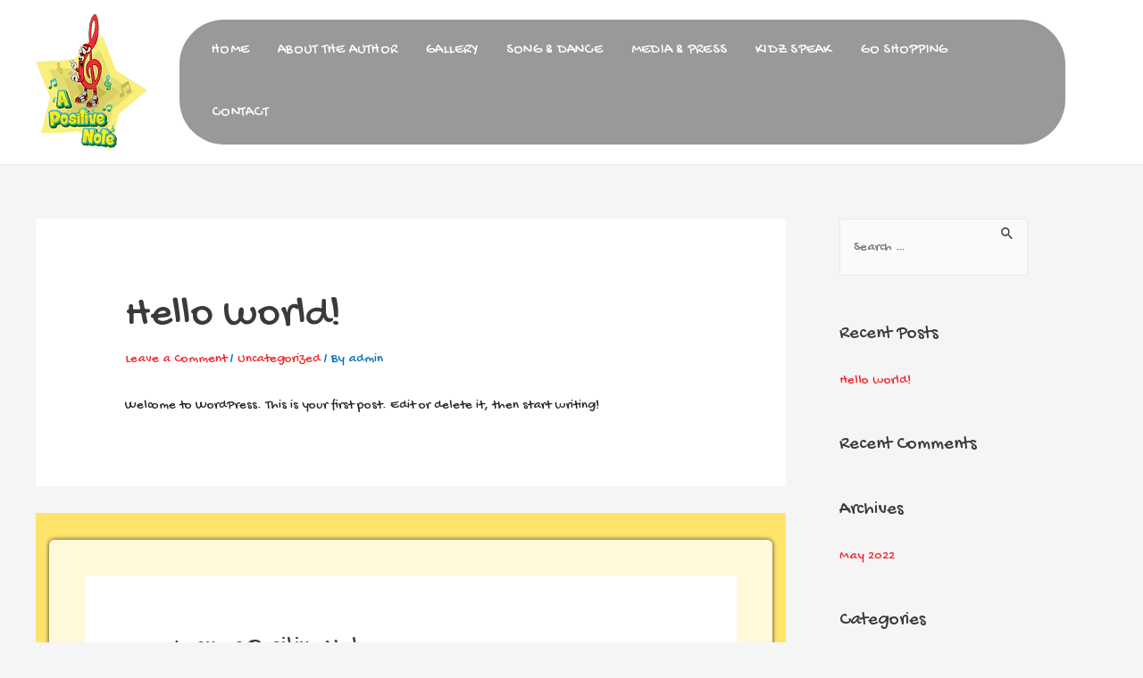

--- FILE ---
content_type: text/css; charset=utf-8
request_url: https://apositivenotebooks.com/wp-content/cache/min/1/wp-content/themes/astra/custom.css?ver=1654095461
body_size: 1442
content:
@import url(https://fonts.googleapis.com/css2?family=Gochi+Hand&family=Itim&family=Shadows+Into+Light+Two&display=swap);body,p{font-family:'Gochi Hand',cursive}h1,h2,h3,h4,h5,h6{font-family:'Gochi Hand',cursive}a{color:#f1282e!important;text-decoration:none!important}.site-navigation{background-color:rgba(0,0,0,.4);padding:0 20px;border-radius:50px;background-color:rgba(0,0,0,.4)}.main-navigation ul li a{font-family:'Gochi Hand',cursive!important;font-size:16px;color:#fff;text-transform:uppercase;letter-spacing:.25px;color:#fff!important}.home-about h2{font-size:40px}.home-about p{font-family:'Itim',cursive;font-size:16px}.home-about.white-text h2,.home-about.white-text p{color:#fff}.feature-bar img{width:100%;transition:all 0.3s}.home-bar-box{position:relative;overflow:hidden;cursor:pointer}.home-bar-box h4{position:absolute;bottom:18px;width:100%;text-align:center;z-index:3;font-size:34px;color:#fff}.home-bar-box a{position:absolute;width:100%;text-align:center;display:inline-block;z-index:3;font-size:20px;text-decoration:none!important;color:#fff!important;bottom:0;top:0;left:0;right:0;opacity:0}.home-bar-box:hover img{transform:scale(1.2)}.home-bar-box:after{content:'';position:absolute;top:0;height:100%;width:100%;z-index:1}.home-bar-box.greeb-box:after{background:linear-gradient(180deg,rgba(73,213,116,0) 0%,rgba(73,213,116,1) 85%,rgba(73,213,116,1) 100%)}.home-bar-box.orange-box:after{background:linear-gradient(180deg,rgba(252,176,87,0) 0%,rgba(252,176,87,1) 85%,rgba(252,176,87,1) 100%)}.home-bar-box.blue-box:after{background:linear-gradient(180deg,rgba(91,168,253,0) 0%,rgba(91,168,253,1) 85%,rgba(91,168,253,1) 100%)}.home-bar-box.red-box:after{background:linear-gradient(180deg,rgba(255,107,109,0) 0%,rgba(255,107,109,1) 85%,rgba(255,107,109,1) 100%)}.home-info p{font-size:18px;letter-spacing:1px}.home-shop-section h2{text-align:center;font-size:56px}.product-box{background-color:#fff;padding:10px 10px 12px;border-bottom-left-radius:28px;border-bottom-right-radius:28px}.product-box p{margin-bottom:0}.product-box img{margin-bottom:10px}.product-box h4{font-size:16px;letter-spacing:1px;margin-bottom:0;text-align:center}.product-box h5{font-size:22px;text-align:center;margin-bottom:10px}.product-box a{text-transform:uppercase;border:2px solid #fdb157;border-radius:30px;padding:6px 20px;text-decoration:none!important;color:#fdb157;display:block;text-align:center;font-size:20px;transition:all 0.3s}.product-box a:hover{background-color:#fdb157;color:#fff}.home-shop-section .ast-article-single{background-color:#fff;padding:10px 10px 12px!important;border-bottom-left-radius:28px;border-bottom-right-radius:28px}.home-shop-section .ast-article-single h2.woocommerce-loop-product__title{font-size:16px!important;letter-spacing:1px;margin-bottom:0px!important;text-align:center}.home-shop-section .ast-article-single .price{font-size:22px!important;text-align:center!important;margin-bottom:10px!important;font-weight:400!important}.home-shop-section .ast-article-single a.add_to_cart_button{text-transform:uppercase;border:2px solid #fdb157;border-radius:30px;padding:6px 20px;text-decoration:none!important;color:#fdb157;display:block;text-align:center;font-size:20px;transition:all 0.3s;background-color:#fff;font-weight:400;margin-bottom:0!important}.home-shop-section .ast-article-single a.add_to_cart_button:hover{background-color:#fdb157;color:#fff}.home-shop-section .ast-article-single .added_to_cart.wc-forward{display:none}.page-header{position:relative}.page-header:after{content:'';width:100%;height:100%;background-color:rgba(0,0,0,.25);position:absolute;z-index:2;top:0}.page-header h2{color:#fff;font-size:55px;text-shadow:1px 1px 2px #000;position:relative;z-index:3;margin-bottom:0}.page-header h4{color:#fff;font-size:30px;text-shadow:1px 1px 2px #000;position:relative;z-index:3}.gallery-item{max-height:320px;overflow:hidden;margin-bottom:10px!important}.gallery-item img{width:100%}.about-author h2{font-size:40px}.about-author h4{font-size:26px}.about-author p{font-size:22px}.about-author ul{font-size:22px}.about-author ul li{border-radius:10px;line-height:25px;margin-bottom:10px;padding:10px 0;background:rgba(255,255,255,.5)}.cta p{color:#fff;font-size:36px;text-shadow:1px 1px 2px #000}.cta p a{color:#fff!important}.woocommerce-checkout .col-1{max-width:100%!important}.woocommerce-checkout .form-row{display:block!important}.contact-information h3{margin-bottom:0}.contact-information h4{margin-bottom:0;font-size:24px}.contact-information a{color:#f1282e;font-size:32px;text-decoration:none!important}.contact-form .form-control{margin-bottom:-15px;border-radius:50px;font-size:18px}.contact-form textarea.form-control{border-radius:25px;height:240px}.song_credits{font-size:18px}.song_credits strong{letter-spacing:2px}.woocommerce-page .ast-primary-header-bar{background:url(http://imxserverone.net/a_positive_note/wp-content/uploads/2022/05/entry-heder.jpg) no-repeat center center;background-size:cover;margin-bottom:60px}#partner-section{background-position:bottom center}#comments{padding-top:30px;background:url(https://apositivenotebooks.com/wp-content/uploads/2022/05/partner-bg-2.jpg) no-repeat bottom center;background-size:cover;margin-bottom:0!important;padding-bottom:30px!important}#comments .comments-title{display:none}.kidz-speak-area{background:rgba(255,255,255,.75);padding:40px;border-radius:6px;box-shadow:0 0 5px #333}.media-interview a{font-size:18px}.motto h2{margin:0;color:#fff;font-size:60px}.motto2 h2{margin:0;color:#fff;font-size:40px}.song-lyrics{font-size:18px}h1.entry-title{font-size:48px!important}.shop_table,.shop_table a{font-size:18px!important}.woocommerce-checkout label{font-size:18px!important;font-weight:400!important}[data-section="section-header-mobile-trigger"] .ast-button-wrap .mobile-menu-toggle-icon .ast-mobile-svg{fill:#fff!important}@media screen and (max-width:480px){.motto h2{font-size:40px}.home-bar-box{margin-top:-50px}.home-bar-box p{margin:0}.site-navigation{background-color:#fff;border-radius:0}.main-navigation ul li a{color:#000!important}}